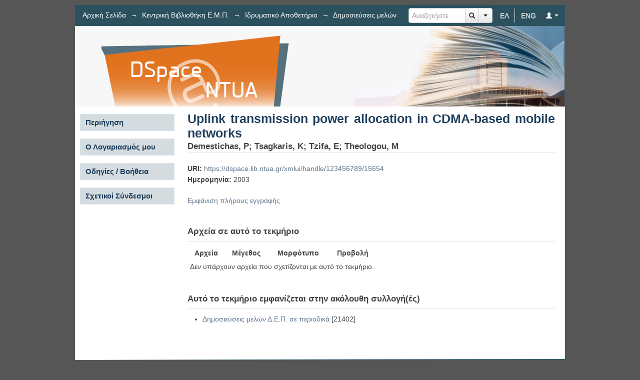

--- FILE ---
content_type: application/javascript;charset=ISO-8859-1
request_url: https://dspace.lib.ntua.gr/xmlui/themes/Heal/lib/js/jquery.cluetip.min.js
body_size: 4840
content:
/*!
 * jQuery clueTip plugin v1.2.7
 *
 * Date: Sat Oct 13 17:17:47 2012 EDT
 * Requires: jQuery v1.3+
 *
 * Copyright 2012, Karl Swedberg
 * Dual licensed under the MIT and GPL licenses:
 * http://www.opensource.org/licenses/mit-license.php
 * http://www.gnu.org/licenses/gpl.html
 *
 *
 * Examples can be found at http://plugins.learningjquery.com/cluetip/demo/
 *
*/
(function(c){c.cluetip={version:"1.2.7",template:'<div><div class="cluetip-outer"><h3 class="cluetip-title ui-widget-header ui-cluetip-header"></h3><div class="cluetip-inner ui-widget-content ui-cluetip-content"></div></div><div class="cluetip-extra"></div></div>',setup:{insertionType:"appendTo",insertionElement:"body"},defaults:{multiple:false,width:275,height:"auto",cluezIndex:97,positionBy:"auto",topOffset:15,leftOffset:15,snapToEdge:false,local:false,localPrefix:null,localIdSuffix:null,hideLocal:true,
attribute:"rel",titleAttribute:"title",splitTitle:"",escapeTitle:false,showTitle:true,cluetipClass:"default",hoverClass:"",waitImage:true,cursor:"help",arrows:false,dropShadow:true,dropShadowSteps:6,sticky:false,mouseOutClose:false,delayedClose:50,activation:"hover",clickThrough:true,tracking:false,closePosition:"top",closeText:"Close",truncate:0,fx:{open:"show",openSpeed:""},hoverIntent:{sensitivity:3,interval:50,timeout:0},onActivate:function(){return true},onShow:function(){},onHide:function(){},
ajaxCache:true,ajaxProcess:function(m){return m=m.replace(/<(script|style|title)[^<]+<\/(script|style|title)>/gm,"").replace(/<(link|meta)[^>]+>/g,"")},ajaxSettings:{dataType:"html"},debug:false}};var E,P={},ma=0,T=0;c.fn.attrProp=c.fn.prop||c.fn.attr;c.fn.cluetip=function(m,q){function U(z,k){var l=z||"";k=k||"";if(typeof k=="object")c.each(k,function(j,d){l+="-"+j+"-"+d});else if(typeof k=="string")l+=k;return l}function V(z,k,l){l="";k=k.dropShadow&&k.dropShadowSteps?+k.dropShadowSteps:0;if(c.support.boxShadow){if(k)l=
"1px 1px "+k+"px rgba(0,0,0,0.5)";z.css(c.support.boxShadow,l);return false}l=z.find(".cluetip-drop-shadow");if(k==l.length)return l;l.remove();l=[];for(var j=0;j<k;)l[j++]='<div style="top:'+j+"px;left:"+j+'px;"></div>';return l=c(l.join("")).css({position:"absolute",backgroundColor:"#000",zIndex:W-1,opacity:0.1}).addClass("cluetip-drop-shadow").prependTo(z)}var e,h,I,w,J,ga;if(typeof m=="object"){q=m;m=null}if(m=="destroy"){var X=this.data("cluetip");if(X){c(X.selector).remove();c.removeData(this,
"title");c.removeData(this,"cluetip");c.removeData(this,"cluetipMoc")}c(document).unbind(".cluetip");return this.unbind(".cluetip")}q=c.extend(true,{},c.cluetip.defaults,q||{});ma++;var W;X=c.cluetip.backCompat||!q.multiple?"cluetip":"cluetip-"+ma;var ha="#"+X,A=c.cluetip.backCompat?"#":".",aa=c.cluetip.setup.insertionType,ra=c.cluetip.setup.insertionElement||"body";aa=/appendTo|prependTo|insertBefore|insertAfter/.test(aa)?aa:"appendTo";e=c(ha);if(!e.length){e=c(c.cluetip.template)[aa](ra).attr("id",
X).css({position:"absolute",display:"none"});W=+q.cluezIndex;I=e.find(A+"cluetip-outer").css({position:"relative",zIndex:W});h=e.find(A+"cluetip-inner");w=e.find(A+"cluetip-title");e.bind("mouseenter mouseleave",function(z){c(this).data("entered",z.type==="mouseenter")})}E=c("#cluetip-waitimage");if(!E.length&&q.waitImage){E=c("<div></div>").attr("id","cluetip-waitimage").css({position:"absolute"});E.insertBefore(e).hide()}var sa=(parseInt(e.css("paddingLeft"),10)||0)+(parseInt(e.css("paddingRight"),
10)||0);this.each(function(z){function k(){return false}function l(b,g){var f=b.status;g.beforeSend(b.xhr,g);if(f=="error")g[f](b.xhr,b.textStatus);else f=="success"&&g[f](b.data,b.textStatus,b.xhr);g.complete(b.xhr,g.textStatus)}var j=this,d=c(this),a=c.extend(true,{},q,c.metadata?d.metadata():c.meta?d.data():d.data("cluetip")||{}),K=false,Q=false,F=null,p=a[a.attribute]||(a.attribute=="href"?d.attr(a.attribute):d.attrProp(a.attribute)||d.attr(a.attribute)),Y=a.cluetipClass;W=+a.cluezIndex;d.data("cluetip",
{title:j.title,zIndex:W,selector:ha});a.arrows&&!e.find(".cluetip-arrows").length&&e.append('<div class="cluetip-arrows ui-state-default"></div>');if(!p&&!a.splitTitle&&!m)return true;if(a.local&&a.localPrefix)p=a.localPrefix+p;a.local&&a.hideLocal&&p&&c(p+":first").hide();var o=parseInt(a.topOffset,10),G=parseInt(a.leftOffset,10),t,ia,ba=isNaN(parseInt(a.height,10))?"auto":/\D/g.test(a.height)?a.height:a.height+"px",Z,ja,na,x,u,L,$,ka=parseInt(a.width,10)||275,r=ka+sa+a.dropShadowSteps,M=this.offsetWidth,
B,n,s,R,N,C=a.attribute!="title"?d.attr(a.titleAttribute)||"":"";if(a.splitTitle){N=C.split(a.splitTitle);C=a.showTitle||N[0]===""?N.shift():""}if(a.escapeTitle)C=C.replace(/&/g,"&amp;").replace(/>/g,"&gt;").replace(/</g,"&lt;");d.bind("mouseenter mouseleave",function(b){var g=d.data("cluetip");g.entered=b.type==="entered";d.data("cluetip",g)});var da=function(b){var g,f;if(a.onActivate.call(j,b)===false)return false;Q=true;e=c(ha).css({position:"absolute"});I=e.find(A+"cluetip-outer");h=e.find(A+
"cluetip-inner");w=e.find(A+"cluetip-title");J=e.find(A+"cluetip-arrows");e.removeClass().css({width:ka});p==d.attr("href")&&d.css("cursor",a.cursor);a.hoverClass&&d.addClass(a.hoverClass);ja=x=d.offset().top;na=ja+d.innerHeight();B=d.offset().left;M=d.innerWidth();if(b.type==focus){s=B+M/2+G;e.css({left:n});L=x+o}else{s=b.pageX;L=b.pageY}if(j.tagName.toLowerCase()!="area"){Z=c(document).scrollTop();R=c(window).width()}if(a.positionBy=="fixed"){n=M+B+G;e.css({left:n})}else{n=M>B&&B>r||B+M+r+G>R?B-
r-G:M+B+G;if(j.tagName.toLowerCase()=="area"||a.positionBy=="mouse"||M+r>R)if(s+20+r>R){e.addClass("cluetip-"+Y);n=s-r-G>=0?s-r-G-parseInt(e.css("marginLeft"),10)+parseInt(h.css("marginRight"),10):s-r/2}else n=s+G;g=n<0?b.pageY+o:b.pageY;if(n<0||a.positionBy=="bottomTop"||a.positionBy=="topBottom")n=s+r/2>R?R/2-r/2:Math.max(s-r/2,0)}J.css({zIndex:d.data("cluetip").zIndex+1});e.css({left:n,zIndex:d.data("cluetip").zIndex});ia=c(window).height();if(m){if(typeof m=="function")m=m.call(j);h.html(m);S(g)}else if(N){b=
N.length;h.html(b?N[0]:"");if(b>1)for(var i=1;i<b;i++)h.append('<div class="split-body">'+N[i]+"</div>");S(g)}else if(!a.local&&p.indexOf("#")!==0)if(/\.(jpe?g|tiff?|gif|png)(?:\?.*)?$/i.test(p)){h.html('<img src="'+p+'" alt="'+C+'" />');S(g)}else{var v=a.ajaxSettings.beforeSend,ca=a.ajaxSettings.error,H=a.ajaxSettings.success,oa=a.ajaxSettings.complete;f=U(p,a.ajaxSettings.data);b=c.extend(true,{},a.ajaxSettings,{cache:a.ajaxCache,url:p,beforeSend:function(y,D){v&&v.call(j,y,e,h,D);I.children().empty();
a.waitImage&&E.css({top:L+20,left:s+20,zIndex:d.data("cluetip").zIndex-1}).show()},error:function(y,D){if(q.ajaxCache&&!P[f])P[f]={status:"error",textStatus:D,xhr:y};if(Q)ca?ca.call(j,y,D,e,h):h.html("<i>sorry, the contents could not be loaded</i>")},success:function(y,D,O){if(q.ajaxCache&&!P[f])P[f]={status:"success",data:y,textStatus:D,xhr:O};K=a.ajaxProcess.call(j,y);if(typeof K=="object"&&K!==null){C=K.title;K=K.content}if(Q){H&&H.call(j,y,D,e,h);h.html(K)}},complete:function(y,D){oa&&oa.call(j,
y,D,e,h);var O=h[0].getElementsByTagName("img");T=O.length;for(var la=0,ta=O.length;la<ta;la++)O[la].complete&&T--;if(T&&!c.browser.opera)c(O).bind("load.ct error.ct",function(){T--;if(T===0){E.hide();c(O).unbind(".ct");Q&&S(g)}});else{E.hide();Q&&S(g)}}});P[f]?l(P[f],b):c.ajax(b)}else if(a.local){b=c(p+(/^#\S+$/.test(p)?"":":eq("+z+")")).clone(true).show();a.localIdSuffix&&b.attr("id",b[0].id+a.localIdSuffix);h.html(b);S(g)}},S=function(b){var g,f;g=C||a.showTitle&&"&nbsp;";var i="";f="";var v=false;
v={bottom:function(H){H.appendTo(h)},top:function(H){H.prependTo(h)},title:function(H){H.prependTo(w)}};e.addClass("cluetip-"+Y);if(a.truncate){var ca=h.text().slice(0,a.truncate)+"...";h.html(ca)}g?w.show().html(g):w.hide();if(a.sticky){if(v[a.closePosition]){g=c('<div class="cluetip-close"><a href="#">'+a.closeText+"</a></div>");v[a.closePosition](g);g.bind("click.cluetip",function(){ea();return false})}if(a.mouseOutClose){d.unbind("mouseleave.cluetipMoc");e.unbind("mouseleave.cluetipMoc");if(a.mouseOutClose==
"both"||a.mouseOutClose=="cluetip"||a.mouseOutClose===true)e.bind("mouseleave.cluetipMoc",pa);if(a.mouseOutClose=="both"||a.mouseOutClose=="link")d.bind("mouseleave.cluetipMoc",pa)}}I.css({zIndex:d.data("cluetip").zIndex,overflow:ba=="auto"?"visible":"auto",height:ba});t=ba=="auto"?Math.max(e.outerHeight(),e.height()):parseInt(ba,10);u=x;$=Z+ia;v=n<s&&Math.max(n,0)+r>s;if(a.positionBy=="fixed")u=x-a.dropShadowSteps+o;else if(a.positionBy=="topBottom"||a.positionBy=="bottomTop"||v){if(a.positionBy==
"topBottom")f=x+t+o<$&&L-Z<t+o?"bottom":"top";else if(a.positionBy=="bottomTop"||v)f=x+t+o>$&&L-Z>t+o?"top":"bottom";if(a.snapToEdge)if(f=="top")u=ja-t-o;else{if(f=="bottom")u=na+o}else if(f=="top")u=L-t-o;else if(f=="bottom")u=L+o}else u=x+t+o>$?t>=ia?Z:$-t-o:d.css("display")=="block"||j.tagName.toLowerCase()=="area"||a.positionBy=="mouse"?b-o:x-a.dropShadowSteps;if(f==="")f=n<B?"left":"right";g=" clue-"+f+"-"+Y+" cluetip-"+Y;if(Y=="rounded")g+=" ui-corner-all";e.css({top:u+"px"}).attrProp({className:"cluetip ui-widget ui-widget-content ui-cluetip"+
g});if(a.arrows){if(/(left|right)/.test(f)){f=e.height()-J.height();i=n>=0&&b>0?x-u-a.dropShadowSteps:0;i=f>i?i:f;i+="px"}J.css({top:i}).show()}else J.hide();(ga=V(e,a))&&ga.length&&ga.hide().css({height:t,width:ka,zIndex:d.data("cluetip").zIndex-1}).show();F||e.hide();clearTimeout(F);F=null;e[a.fx.open](a.fx.openSpeed||0);c.fn.bgiframe&&e.bgiframe();a.onShow.call(j,e,h)},fa=function(){Q=false;E.hide();if(!a.sticky||/click|toggle/.test(a.activation))if(a.delayedClose>0){clearTimeout(F);F=null;F=setTimeout(ea,
a.delayedClose)}a.hoverClass&&d.removeClass(a.hoverClass)},ea=function(b){b=b&&b.data("cluetip")?b:d;var g=b.data("cluetip")&&b.data("cluetip").selector,f=c(g||"div.cluetip"),i=f.find(A+"cluetip-inner"),v=f.find(A+"cluetip-arrows");f.hide().removeClass();a.onHide.call(b[0],f,i);if(g){b.removeClass("cluetip-clicked");b.css("cursor","")}g&&C&&b.attrProp(a.titleAttribute,C);a.arrows&&v.css({top:""})},pa=function(){var b=this;clearTimeout(F);F=setTimeout(function(){var g=d.data("cluetip").entered,f=e.data("entered"),
i=false;if(a.mouseOutClose=="both"&&(g||f))i=true;else if((a.mouseOutClose===true||a.mouseOutClose=="cluetip")&&f)i=true;else if(a.mouseOutClose=="link"&&g)i=true;i||ea.call(b)},a.delayedClose)};c(document).unbind("hideCluetip.cluetip").bind("hideCluetip.cluetip",function(b){ea(c(b.target))});if(/click|toggle/.test(a.activation))d.bind("click.cluetip",function(b){if(e.is(":hidden")||!d.is(".cluetip-clicked")){da(b);c(".cluetip-clicked").removeClass("cluetip-clicked");d.addClass("cluetip-clicked")}else fa(b);
return false});else if(a.activation=="focus"){d.bind("focus.cluetip",function(b){d.attrProp("title","");da(b)});d.bind("blur.cluetip",function(b){d.attrProp("title",d.data("cluetip").title);fa(b)})}else{d[a.clickThrough?"unbind":"bind"]("click.cluetip",k);var qa=function(b){if(a.tracking){var g=n-b.pageX,f=u?u-b.pageY:x-b.pageY;d.bind("mousemove.cluetip",function(i){e.css({left:i.pageX+g,top:i.pageY+f})})}};c.fn.hoverIntent&&a.hoverIntent?d.hoverIntent({sensitivity:a.hoverIntent.sensitivity,interval:a.hoverIntent.interval,
over:function(b){da(b);qa(b)},timeout:a.hoverIntent.timeout,out:function(b){fa(b);d.unbind("mousemove.cluetip")}}):d.bind("mouseenter.cluetip",function(b){da(b);qa(b)}).bind("mouseleave.cluetip",function(b){fa(b);d.unbind("mousemove.cluetip")});d.bind("mouseover.cluetip",function(){d.attrProp("title","")}).bind("mouseleave.cluetip",function(){d.attrProp("title",d.data("cluetip").title)})}});return this};(function(){c.support=c.support||{};for(var m=document.createElement("div").style,q=["boxShadow"],
U=["moz","Moz","webkit","o"],V=0,e=q.length;V<e;V++){var h=q[V],I=h.charAt(0).toUpperCase()+h.slice(1);if(typeof m[h]!=="undefined")c.support[h]=h;else for(var w=0,J=U.length;w<J;w++)if(typeof m[U[w]+I]!=="undefined"){c.support[h]=U[w]+I;break}}})();c.fn.cluetip.defaults=c.cluetip.defaults})(jQuery);
